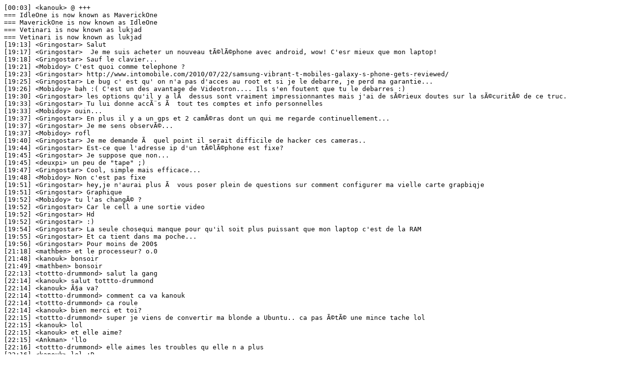

--- FILE ---
content_type: text/plain
request_url: https://irclogs.ubuntu.com/2011/03/21/%23ubuntu-qc.txt
body_size: 3496
content:
[00:03] <kanouk> @ +++
=== IdleOne is now known as MaverickOne
=== MaverickOne is now known as IdleOne
=== Vetinari is now known as lukjad
=== Vetinari is now known as lukjad
[19:13] <Gringostar> Salut
[19:17] <Gringostar>  Je me suis acheter un nouveau tÃ©lÃ©phone avec android, wow! C'esr mieux que mon laptop!
[19:18] <Gringostar> Sauf le clavier...
[19:21] <Mobidoy> C'est quoi comme telephone ? 
[19:23] <Gringostar> http://www.intomobile.com/2010/07/22/samsung-vibrant-t-mobiles-galaxy-s-phone-gets-reviewed/
[19:25] <Gringostar> Le bug c' est qu' on n'a pas d'acces au root et si je le debarre, je perd ma garantie...
[19:26] <Mobidoy> bah :( C'est un des avantage de Videotron.... Ils s'en foutent que tu le debarres :) 
[19:30] <Gringostar> les options qu'il y a lÃ  dessus sont vraiment impressionnantes mais j'ai de sÃ©rieux doutes sur la sÃ©curitÃ© de ce truc.
[19:33] <Gringostar> Tu lui donne accÃ¨s Ã  tout tes comptes et info personnelles 
[19:33] <Mobidoy> ouin...
[19:37] <Gringostar> En plus il y a un gps et 2 camÃ©ras dont un qui me regarde continuellement...
[19:37] <Gringostar> Je me sens observÃ©...
[19:37] <Mobidoy> rofl
[19:40] <Gringostar> Je me demande Ã  quel point il serait difficile de hacker ces cameras.. 
[19:44] <Gringostar> Est-ce que l'adresse ip d'un tÃ©lÃ©phone est fixe?
[19:45] <Gringostar> Je suppose que non...
[19:45] <deuxpi> un peu de "tape" ;)
[19:47] <Gringostar> Cool, simple mais efficace...
[19:48] <Mobidoy> Non c'est pas fixe
[19:51] <Gringostar> hey,je n'aurai plus Ã  vous poser plein de questions sur comment configurer ma vielle carte grapbiqje
[19:51] <Gringostar> Graphique
[19:52] <Mobidoy> tu l'as changÃ© ? 
[19:52] <Gringostar> Car le cell a une sortie video
[19:52] <Gringostar> Hd
[19:52] <Gringostar> :)
[19:54] <Gringostar> La seule chosequi manque pour qu'il soit plus puissant que mon laptop c'est de la RAM
[19:55] <Gringostar> Et ca tient dans ma poche...
[19:56] <Gringostar> Pour moins de 200$
[21:18] <mathben> et le processeur? o.0
[21:48] <kanouk> bonsoir
[21:49] <mathben> bonsoir
[22:13] <tottto-drummond> salut la gang
[22:14] <kanouk> salut tottto-drummond 
[22:14] <kanouk> Ã§a va?
[22:14] <tottto-drummond> comment ca va kanouk
[22:14] <tottto-drummond> ca roule
[22:14] <kanouk> bien merci et toi?
[22:15] <tottto-drummond> super je viens de convertir ma blonde a Ubuntu.. ca pas Ã©tÃ© une mince tache lol
[22:15] <kanouk> lol
[22:15] <kanouk> et elle aime?
[22:15] <Ankman> 'llo
[22:16] <tottto-drummond> elle aimes les troubles qu elle n a plus
[22:16] <kanouk> lol :D
[22:16] <kanouk> certain
[22:16] <tottto-drummond> comme prendre le temps de prendre un douche pendant que son ordi dÃ©marre lol
[22:17] <tottto-drummond> c Ã©tait rendu pathÃ©tique... 5 minutes a chaque fois
[22:17] <kanouk> ohhhhhhhhhhhh!!!!!!!!!!!!!!
[22:17] <kanouk> et maintenant elle a pas le temps de regarder en arriÃ¨re que son ordi est bootÃ© :D
[22:18] <tottto-drummond> mais la elle est au petits oiseaux :-) c est sur qu il y a quelques diffÃ©rences.. mais elle s h abitue tranquillement
[22:19] <tottto-drummond> En fait j en ai converti 3 durant la derniere semaine.. dont un irrÃ©ductible a Wind..... mais lui je l ai eu par ses sentiments musicaux.. et grace a Subsonic
[22:19] <kanouk> et en + elle peut avoir plusieurs super logiciels gratuits sur getdeb
[22:19] <kanouk> :D
[22:20] <tottto-drummond> je me suis montÃ© un serveur Subsonic avec 26000 chansons.. mon neveu a capotÃ© en allant voir ca
[22:21] <tottto-drummond> tu peux aller vois... http://maurice9589.subsonic.org 
[22:22] <tottto-drummond> utilisateur amis mot de passe attention
[22:23] <kanouk> ok je vais voir :D
[22:23] <mathben> tottto-drummond: wow, elle est cool cette application. Quand est-il des droits?
[22:24] <tottto-drummond> et vous n avez pas les privileges pour tÃ©lÃ©charger.. c est moi que gere cette partie la
[22:28] <tottto-drummond> et c est multimÃ©dia.. audio et vidÃ©o
[22:29] <kanouk> super vraiment
[22:29] <kanouk> suis en train d'Ã©couter Abba
[22:29] <cyphermox> brb
[22:29] <kanouk> allo cyphermox 
[22:29] <kanouk> fÃ©licitations tottto-drummond 
[22:30] <kanouk> bien fait
[22:30] <tottto-drummond> merci :-)
[22:31] <tottto-drummond> c est un work in progress.. mais franchement c est tres bien  comme plate forme
[22:31] <kanouk> :D
[22:33] <tottto-drummond> et monter tout ca c est du bonbon :-)
[22:35] <kanouk> :D
[22:35] <cyphermox> yo!
[22:36] <tottto-drummond> ma 3e conversion... c est un convrere.. il n arrivait pas a connecter son netbook en wifi avec Win....  et  avec Ubuntu ben ca marchÃ© out of the box
[22:37] <cyphermox> tottto-drummond, tu leur parle aussi de ubuntu-quebec?
[22:38] <tottto-drummond> ben ou ... cyphermax
[22:38] <tottto-drummond> ben oui...
[22:38] <cyphermox> cool :)
[22:38] <tottto-drummond> et au moins un sera du prochain release party
[22:39] <cyphermox> super
[22:40] <kanouk> tottto-drummond, et ta copine tu lui a installÃ© en dual boot?
[22:41] <tottto-drummond> non kanouk.. on flush et on part ca a zÃ©ro
[22:41] <kanouk> oh alors elle ne voulait plus de son windoze?
[22:41] <tottto-drummond> mais elle a essayÃ© Ubuntu sur mon laptop et mon netbook avant :-)
[22:41] <kanouk> ok
[22:42] <kanouk> ben tu pourras lui dire qu'elle est pas la seule femme Ã  avoir une distribution linux
[22:42] <kanouk> moi Ã§a va faire 5 ans que j'utilise linux
[22:42] <kanouk> si Ã§a fait pas dÃ©jÃ  5 ans
[22:43] <tottto-drummond> :-) et tu es encore vivante :-)
[22:43] <kanouk> + que jamais, je me porte mÃªme mieux :D
[22:44] <kanouk> en fait j'ai 3 ordis
[22:44] <tottto-drummond> he he... :-)
[22:44] <kanouk> un mac, un vieux portable et un autre portable qui est plantÃ©
[22:45] <kanouk> et je t'avoue que mÃªme en ayant un mac c'est de ma vieille bÃ©cane dont je me sers le +
[22:45] <kanouk> avec linux installÃ© dessus
[22:51] <mathben> kanouk: si je ne me trompe pas, on ne peut pas installer les nouveau OS de mac sur les vieux mac de quelques annÃ©es?
[22:51] <mathben> Ã§a marche par version je crois?
[22:52] <kanouk> mathben, euh je sais pas vraiment, Ã§a doit pas
[22:53] <kanouk> le mien est assez rÃ©cent, c'est pas un ancien mac
[22:53] <kanouk> os x leopard
[22:54] <kanouk> moi je pourrais installer snow leopard
[22:54] <kanouk> et moi pour avoir la suite iLife11 je devrais installer snow
[22:54] <kanouk> mais je vais garder celui que j'ai
[22:55] <kanouk> imagine, le mac que j'ai est dÃ©jÃ  dÃ©modÃ©
[22:56] <kanouk> vive GNU/Linux
[22:57] <mathben> kanouk: que fais-tu comme travail?
[22:57] <kanouk> pourquoi?
[22:57] <kanouk> je ne me sers pas d'un ordi mais j'aimerais bien
[22:57] <kanouk> c'est ma passion
[22:58] <mathben> kanouk: pour savoir s'il a des liens avec l'informatique :p
[22:58] <kanouk> non pas du tout, mon travail n'a aucun lien avec l'informatique
[22:59] <kanouk> mais j'en connais beaucoup sur le fonctionnement des logiciels
[22:59] <kanouk> et j'ai un cours en secrÃ©tariat par contre
[23:02]  * mathben est content que firefox 4 est sortie :D
[23:02] <mathben> *soit sortie
[23:02] <kanouk> :D
[23:08] <kanouk> @ +++
[23:21] <mathben> essayer de dÃ©bogguer du code qui marche en croyant qu'il ne marche pas, c'est dur Â¬Â¬
[23:22] <mathben> il manque des infos, mais bon, j'ai fait des erreurs de dÃ©boggage qui me faisait croire que Ã§a ne marchait pas
[23:28] <cyphermox> mathben, oops
[23:29] <cyphermox> du code dans Ubuntu?
[23:29] <mathben> cyphermox: non, c'Ã©tait hors sujet
[23:29] <cyphermox> ah ok :)
[23:30] <mathben> En passant, utilisez-vous irssi?
[23:31] <mathben> Il a un plugin intÃ©ressant qui utilise notify-osd lorsqu'on reÃ§oit des messages Ã  notre nom :o
[23:32] <cyphermox> oh, cute
[23:32] <cyphermox> non, j'utilise xchat
[23:32] <cyphermox> irssi serait pas idÃ©al je crois pour 20+ canaux, et y'a le gros problÃ¨me des notifications et du messaging menu
[23:32] <cyphermox> j'aime bien avoir xchat qui ajoute une entrÃ©e au menu avec quel canal ou qui me message, combien de messages, etc...
[23:34] <mathben> Ã§a semble convainquant d'utiliser xchat ^^, j'aime irssi car c'est en ligne de commande
[23:39] <mathben> xchat peut-il se connecter automatiquement au dÃ©marrage sur une list de salon?
[23:40] <mathben> cyphermox: ?
[23:42] <mathben> je l'ai ouvert devant moi, je vois qu'on peut modifier notre liste, Ã§a va bien, mais il serait cool qu'il se connecte dessus sans que je clic sur un bouton ^^
[23:45] <cyphermox> mathben, oui
[23:45] <cyphermox> y'a un checkbox par serveur pour autoconnect, puis ca connecte Ã  la liste de canaux pour ce serveur lÃ 
